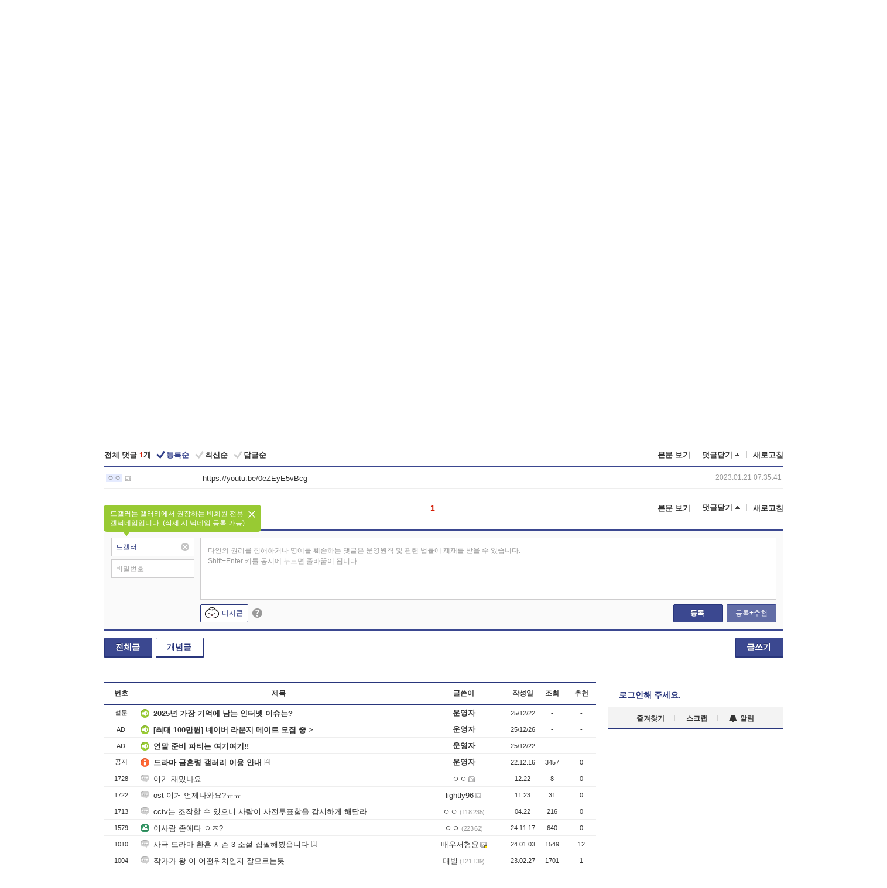

--- FILE ---
content_type: text/html; charset=utf-8
request_url: https://www.google.com/recaptcha/api2/aframe
body_size: 265
content:
<!DOCTYPE HTML><html><head><meta http-equiv="content-type" content="text/html; charset=UTF-8"></head><body><script nonce="YtJv1YX-TJAPrdu0AriiUg">/** Anti-fraud and anti-abuse applications only. See google.com/recaptcha */ try{var clients={'sodar':'https://pagead2.googlesyndication.com/pagead/sodar?'};window.addEventListener("message",function(a){try{if(a.source===window.parent){var b=JSON.parse(a.data);var c=clients[b['id']];if(c){var d=document.createElement('img');d.src=c+b['params']+'&rc='+(localStorage.getItem("rc::a")?sessionStorage.getItem("rc::b"):"");window.document.body.appendChild(d);sessionStorage.setItem("rc::e",parseInt(sessionStorage.getItem("rc::e")||0)+1);localStorage.setItem("rc::h",'1766683925533');}}}catch(b){}});window.parent.postMessage("_grecaptcha_ready", "*");}catch(b){}</script></body></html>

--- FILE ---
content_type: text/html; charset=UTF-8
request_url: https://gall.dcinside.com/ajax/alarm_ajax/polling?jsoncallback=jQuery32108460926682996361_1766683918616&ci_t=8373ceb0ad1a8378430d71a857d80d4a&_=1766683918617
body_size: 644
content:
jQuery32108460926682996361_1766683918616([])